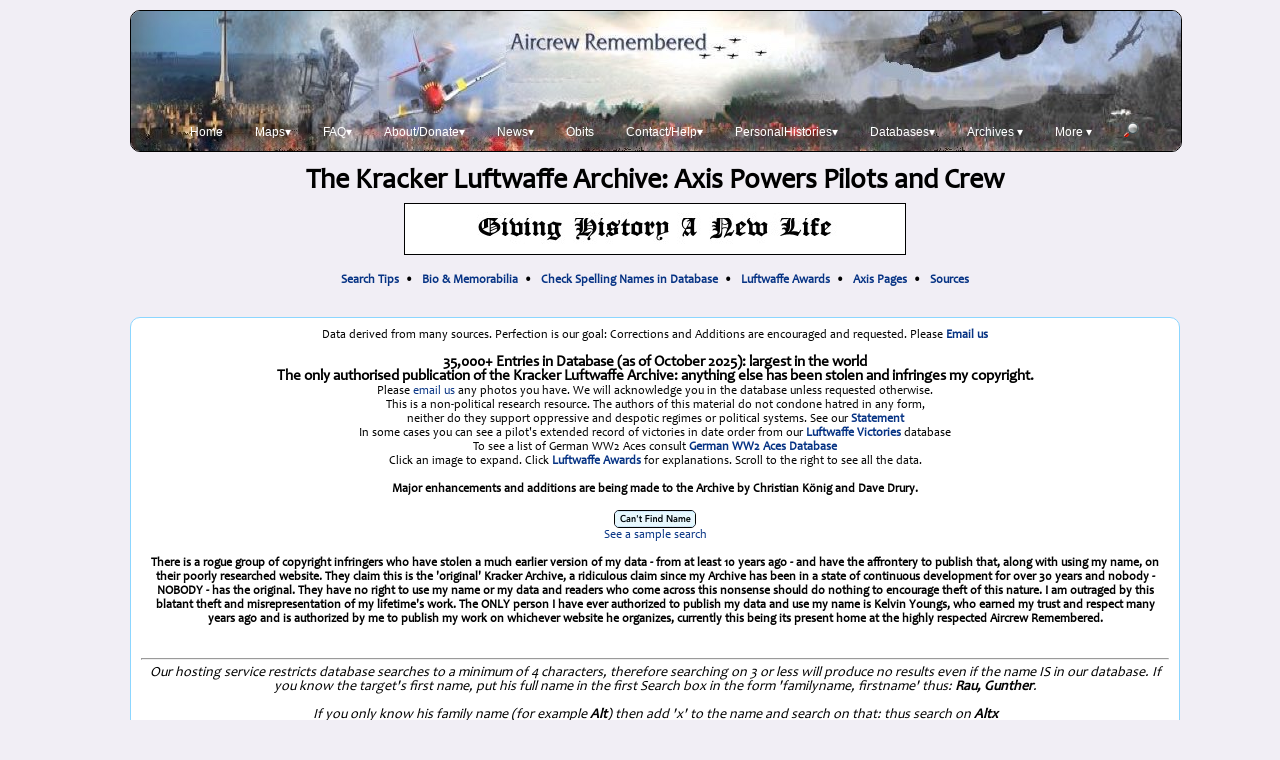

--- FILE ---
content_type: text/html; charset=UTF-8
request_url: https://aircrewremembered.com/KrackerDatabase/?s=29400&q=A*&qand=&exc1=&exc2=&search_type=&search_only=
body_size: 13210
content:


<title>Kracker Luftwaffe Archive</title>
<meta name="description" content="A list of all known Axis Powers pilots and crew 1939 - 1945" />



<!DOCTYPE html>
<html lang="en">
<META HTTP-EQUIV="Content-Type" CONTENT="text/html; charset=UTF-8">
<head profile="http://dublincore.org/documents/2008/08/04/dc-html/">
<meta charset='utf-8'/>
<link rel="schema.DC" href="https://purl.org/dc/elements/1.1/">
<meta name="DC.Title" content="Aircrew Remembered Aviation Personal Histories and Databases">
<meta name="DC.Creator" content="Kelvin Youngs">
<meta name="DC.Subject" content="Stories about aviation people from all nations and all eras">
<meta name="DC.Description" content="Research based site/ Millions of data on pilots, crew and ground crew associated with flying. Large databases. Largest collection of Luftwaffe pilot data in the world.">
<meta name="DC.Publisher" content="Aircrew Remembered">
<meta name="DC.Format" content="Image">
<meta name="DC.Format" content="Text">
<meta name="DC.Format" content="Video">
<meta name="DC.Format" content="database">
<meta name="DC.Language" content="en">
<meta name="DC.Coverage" content="Worldwide">
<meta name="DC.Coverage" content="1750 - Present Day">
<meta charset='utf-8'/>
<meta property="og:type" content="website" />
<meta property="og:site_name" content="Aircrew Remembered site"/>
<meta property="og:image" content="https://s5.postimg.org/m6r1w7liv/facebook_og_panel.jpg" />

<!-- CSS -->
<link rel="stylesheet" type="text/css" media="screen" href="/ARCSS/trebuchetx.css"/>

<link rel="stylesheet" type="text/css" media="screen" href="/ARCSS/database-default-styles.css"/>
<!-- end CSS -->

<!-- JavaScript -->
<script type="text/javascript" src="https://ajax.googleapis.com/ajax/libs/jquery/1.7.1/jquery.min.js"></script>

<!--toggling div content -->
<script type="text/javascript" src="../JavaScriptFolder/togglingdivcontent.js"></script>

<script type="text/javascript" src="../JavaScriptFolder/overlaypopup.js"> </script>

<style>  div#col2 {-webkit-column-count: 6;  			 -moz-column-count: 6;  			 -webkit-column-rule: 0px solid #FFFFFF;  			 -moz-column-rule: 0px solid #FFFFFF;  			 -webkit-column-gap: 10px;  			 -moz-column-gap: 10px;  			 }  	div.col2 {-webkit-column-count: 6;  			 -moz-column-count: 6;  			 -webkit-column-rule: 0px solid #FFFFFF;  			 -moz-column-rule: 0px solid #FFFFFF;  			 -webkit-column-gap: 10px;  			 -moz-column-gap: 10px;  			 }
</style>
<!-- end toggling div content -->

<!--  adds border to images -->
<style>
img 	{
		border:1px solid #000000;
		}



-webkit-user-select: none;
-khtml-user-select: none;
-moz-user-select: none;
-ms-user-select: none;
-o-user-select: none;
user-select: none;
</style>


<!-- adds zoom on click for images --> 
<style>
img:active {margin-left:-200px;		-webkit-transform: scale(3.5);		-moz-transform: scale(3.5);		-ms-transform: scale(3.5);		-o-transform: scale(3.5);		transform: scale(3.5);		}

<!-- centering using js -->
img.middle {			display:block;			margin-left:auto;		  	margin-right:auto;		  }.middle { display:block;			margin-left:auto;		  margin-right:auto;		  }

<!-- adds border to images -->
<style>
img 	{
		border:1px solid #000000;
		}

/* ends add border */

-webkit-user-select: none;
-khtml-user-select: none;
-moz-user-select: none;
-ms-user-select: none;
-o-user-select: none;
user-select: none;
</style>

<!--Back to Top scroll-->
<script type="text/javascript">
	$('body').prepend('<a href="#" class="back-to-top">Back to Top</a>');
	var amountScrolled = 500;

$(window).scroll(function() {
	if ( $(window).scrollTop() > amountScrolled ) {
		$('a.back-to-top').fadeIn('slow');
	} else {
		$('a.back-to-top').fadeOut('slow');
	}
});
$('a.back-to-top').click(function() {
	$('html, body').animate({
		scrollTop: 0
	}, 700);
	return false;
});
</script>
<style>
a.back-to-top {
	display: none;
	width: 60px;
	height: 60px;
	text-indent: -9999px;
	position: fixed;
	z-index: 999;
	right: 20px;
	bottom: 20px;
	background: #27AE61 url("/ARSiteImages/up-arrow.png") no-repeat center 43%;
	-webkit-border-radius: 30px;
	-moz-border-radius: 30px;
	border-radius: 30px;
}

</style>
<!--Back to Top scroll-->

<style>body {width:1500px;font-family: Arial;font-size: 10px;text-align: center;background: #ffffff;border: 0px solid #000000;}</style>

<!-- these disable image dragging. -->
<script type="text/javascript">
document.ondragstart = function () { return false; };
</script>
<!-- end disable image dragging -->


<!-- End JavaScript -->

<!-- Global Site Tag (gtag.js) - Google Analytics -->
<!-- Google tag (gtag.js) -->
<script async src="https://www.googletagmanager.com/gtag/js?id=G-RNBJWELVCK"></script>
<script>
  window.dataLayer = window.dataLayer || [];
  function gtag(){dataLayer.push(arguments);}
  gtag('js', new Date());

  gtag('config', 'G-RNBJWELVCK');
</script>
<!-- end Google Analytics -->


</head>

<body style="width:1020px;margin-left:auto; margin-right:auto;border:0px solid black;background-color:#f1eef5;"><div class="wrapper" onclick="">

<div style="margin-top:10px;width:1050px;margin-left:auto;margin-right:auto;"><img src="../ARSiteImages/newheaderimage7.jpg" alt="AR banner" style="border-radius:10px;">
</div>
<a href="#" class="back-to-top">Back to Top</a>

<div onclick="void(0)"> <!--iOS clear dropdown -->

<div style="text-align:center;margin-top:-50px;margin-left:15px;">

<!-- ACTIVATED 25 JUNE 2018 TO HANDLE THE NEW POSITIONING OF THE MENU BAR NOW IN THE HEADER PANEL. THE NEW CSS trebuchetx.css SETS THE BACKGROUND IN THE PANEL TO NEAR TRANSPARENT AND ALTERS THE COLOUR OF THE DROPDOWNS. ORIGINAL CSS trebuchet.css IS KEPT IN CASE THERE ARE REMAINING PAGES WHICH DID NOT RECEIVE THE NEW TREATMENT. TO ACCOMPANY THIS NEW CSS A NEW MENU INCLUDE IS USED mainmenux.html  PREVIOUS mainmenu.html REMAINS TO HANDLE PAGES WHERE THE NEW MENU TREATEMENT HAS NOT YET BEEN IMPLEMENTED eg HELDESK-->

<!-- FreeFind Begin No Index -->
<!-- Begin Menu -->
<div id="menu" class="notranslate" style="font-family:Arial,sans-serif;margin-top:15px;position:relative;margin-left:auto;margin-right:auto;">
    <!-- begin menu div-->

    <ul>

        <li><a href="https://www.aircrewremembered.com">Home</a></li>
        <li><a href=#url>Maps&#9662;</a>
            <ul>
                <li><a href="https://www.aircrewremembered.com/SiteMapComplete.html">Visual Site Map</a></li>
                <li><a href="https://www.aircrewremembered.com/MenuSnapshot.html">Text Site Map</a></li>
            </ul>
            <li><a href=#url>FAQ&#9662;</a>
                <ul>
                    <li><a href="https://aircrewremembered.com/how-to-use-this-site.html">How To Use Site</a></li>
                    <li><a href="https://www.aircrewremembered.com/helpdesk/">FAQ</a></li>
                </ul>
                <li><a href=#url>About/Donate&#9662;</a>
                    <ul>
                        <li><a href="https://www.aircrewremembered.com/helpdesk/">Helpdesk</a></li>
                        <li><a href="https://www.aircrewremembered.com/current-site-status.html">Current Site Health/Issues</a></li>
                        <li><a href="https://aircrewremembered.com/all-about-us.html">Our own story</a></li>
                        <li><a href="https://www.aircrewremembered.com/Donate.html">Donate</a></li>
                        <li><a href="https://aircrewremembered.com/sponsoring/contactform.html">Sponsor/Lay a Wreath</a></li>
                        <li><a href="https://aircrewremembered.com/Guestbook.html">Guestbook</a></li>
                        <li><a href="https://aircrewremembered.com/lendahand.html">Lend a hand</a></li>
                        <li><a href="https://aircrewremembered.com/comejoinourteam.html">Join our team</a></li>
                        <li><a href="https://aircrewremembered.com/doing-your-own-research.html">Doing Your Own Research</a></li>
                        <li><a href="https://aircrewremembered.com/our-charity-work.html">Our support for charities</a></li>
                        <li><a href="https://aircrewremembered.com/Privacy.html">Privacy and Cookies</a></li>
                        <li><a href="https://aircrewremembered.com/colophon.html">Colophon</a></li>
                        <li><a href="https://aircrewremembered.com/research-bibliography.html">Our Research Bibliography</a></li>
                        <li><a href="https://aircrewremembered.com/helpdesk/">FAQ</a></li>
                    </ul>
                </li>

                <li><a href=#url>News&#9662;</a>
                    <ul>

                        <li><a href="https://aircrewremembered.com/recent-archive-reports.html">Recent Archive Reports</a></li>
                        <li><a href="https://www.aircrewremembered.com/aircrew-remembered-latest-news.html">News</a></li>
                        <li><a href="https://www.aircrewremembered.com/not-many-people-know-that.html">Not Many People Know That</a></li>
                    </ul>
                </li>

                <li><a href="https://aircrewremembered.com/list-of-pages-relating-to-obituaries.html">Obits</a></li>

                <li><a href=#url>Contact/Help&#9662;</a>
                    <ul>
                        <li><a href="https://www.aircrewremembered.com/helpdesk/">Helpdesk</a></li>
                        <li><a href="https://aircrewremembered.com/contactus.html">Email</a></li>
                        <li><a href="https://aircrewremembered.com/contactus.html">Mail Address</a></li>
                        <li><a href="https://www.aircrewremembered.com/Donate.html">Donate</a></li>
                        <li><a href="https://aircrewremembered.com/doing-your-own-research.html">Doing Your Own Research</a></li>
                        <li><a href="/ResearcherLinks/?q=electronic&qand=&exc1=&exc2=&search_only=&search_type=exact">Research Sources</a></li>
                        <li><a href="/cwgc-explanation.html">Your relative's CWGC grave explained</a></li>
                        <li><a href="https://aircrewremembered.com/sponsoring/contactform.html">Sponsor/Lay a Wreath</a></li>

                        <li><a href="https://aircrewremembered.com/Guestbook.html">Guestbook</a></li>
                        <li><a href="https://aircrewremembered.com/search-tips.html">Tips for Effective Search</a></li>
                    </ul>
                </li>

                <li><a href=#url>PersonalHistories&#9662;</a>
                    <ul>
                        <!--<li><a href="http://aircrewremembered.com/lists-to-explore.html">Cross Reference Research Lists</a></li>-->
                        <li><a href "">Cross Reference Research Lists&nbsp;&nbsp;&nbsp;&nbsp;&nbsp;&#9654;</a>
                            <ul>

                                <li><a href="https://aircrewremembered.com/lists-to-explore.html">All Lists</a></li>
                                <!--	<li><a href="https://www.aircrewremembered.com/ccount212/click.php?id=46">Thousands of Personal Histories</a></li>-->

                                <li><a href="https://aircrewremembered.com/list-of-pages-relating-to-accidents.html">Accidents</a></li>
                                <li><a href="https://aircrewremembered.com/list-of-pages-relating-to-war-crimes.html">War Crimes</a></li>
                                <li><a href="https://www.aircrewremembered.com/list-of-pages-relating-to-profiles-in-courage.html">Profiles in Courage</a></li>
                            </ul>
                        </li>
                        <!--	<li><a href="https://www.aircrewremembered.com/ccount212/click.php?id=46">Thousands of Personal Histories</a></li> -->
                        <li><a href="https://aircrewremembered.com/recent-archive-reports.html">Recent Archive Reports</a></li>
                        <li><a href="https://www.aircrewremembered.com/list-of-pages-relating-to-profiles-in-courage.html">Profiles in Courage</a></li>
                        <li><a href="https://aircrewremembered.com/list-of-relevant-pages-related-to-1914-1918.html">1914 -1918 WW1 Material</a>
                        </li>
                        <li><a href "">Royal Air Force + RAFVR&nbsp;&nbsp;&nbsp;&nbsp;&nbsp;&nbsp;&nbsp;&nbsp;&nbsp;&#9654;</a>
                            <ul>
                                <li><a href="https://aircrewremembered.com/list-of-relevant-pages-related-to-1914-1918.html">1914 -1918 WW1</a></li>
                                <li><a href="https://aircrewremembered.com/list-of-pages-relating-to-1939-1945.html">1939-1945</a></li>
                                <li><a href="https://aircrewremembered.com/list-of-pages-related-to-1939.html">1939</a></li>
                                <li><a href="https://aircrewremembered.com/list-of-pages-related-to-1940.html">1940</a></li>
                                <li><a href="https://aircrewremembered.com/list-of-pages-related-to-1941.html">1941</a></li>
                                <li><a href="https://aircrewremembered.com/list-of-pages-relating-to-1942.html">1942</a></li>
                                <li><a href="https://aircrewremembered.com/list-of-pages-relating-to-1943.html">1943</a></li>
                                <li><a href="https://aircrewremembered.com/list-of-pages-relating-to-1944.html">1944</a></li>
                                <li><a href="https://aircrewremembered.com/list-of-pages-relating-to-1945.html">1945</a></li>
                            </ul>
                        </li>

                        <li><a href="https://aircrewremembered.com/list-of-pages-relating-to-waaf-wraf.html">WAAF/WRAF</a></li>
                        <li><a href="https://aircrewremembered.com/list-of-pages-relating-to-australia.html">Australia</a></li>
                        <li><a href="https://aircrewremembered.com/list-of-pages-related-to-belgium.html">Belgium</a></li>
                        <li><a href="https://aircrewremembered.com/list-of-pages-relating-to-canada.html">Canada</a></li>

                        <li><a href="https://fcafa.com" target="_blank">Site honouring Czechoslovak RAF</a></li>
                        <li><a href="https://aircrewremembered.com/lost-rob-philips-memorial-archive-homepage.html">Holland: LOST Rob Philips Memorial Archive</a></li>
                        <li><a href="https://aircrewremembered.com/list-of-pages-relating-to-new-zealand.html">New Zealand</a></li>
                        <li><a href="https://www.aircrewremembered.com/list-of-pages-related-to-norway-denmark-sweden-and-finland.html">Norway, Denmark, Sweden, Finland</a></li>
                        <li><a href="https://aircrewremembered.com/list-of-pages-relating-to-poland.html">Poland</a></li>
                        <li><a href="https://aircrewremembered.com/list-of-pages-related-to-south-africa.html">South Africa</a></li>
                        <li><a href="https://aircrewremembered.com/introduction-polish-air-force-supplementary-data.html">Archiwum Mielnika: Polish Air Force Archive</a></li>
                        <li><a href="https://aircrewremembered.com/list-of-pages-related-to-usa.html">USAAF & USAF</a></li>
                        <li><a href="https://aircrewremembered.com/usaflygirls.html">USA WASP Flygirls</a></li>
                        <li><a href="https://aircrewremembered.com/gallery/index.php?/category/6">USA - Co de Swart Gallery: Baker Crew 95th BG</a></li>
                        <li><a href="https://aircrewremembered.com/gallery/index.php?/category/5">USA - Co de Swart Gallery: Geyer Crew 98th BG</a></li>
                        <li><a href="https://aircrewremembered.com/list-of-pages-relating-to-axis-powers.html">Axis Powers</a></li>
                        <li><a href="https://aircrewremembered.com/list-of-pages-related-to-russia-and-soviet-union.html">Russia/Soviet Union</a></li>
                        <li><a href="https://aircrewremembered.com/Nighthawks/nighthawksstory.html">RCAF 409 The Nighthawks</a></li>
                        <li><a href="https://aircrewremembered.com/Hore-Kennard/">Hore-Kennard RCAF</a></li>
                        <li><a href="https://aircrewremembered.com/bartkowiak-story-page1.html">Zenon Bartkowiak PAF</a></li>
                        <li><a href="https://aircrewremembered.com/CharlesDillsArchive/">Charles Dills USAAC</a></li>
                        <li><a href="https://aircrewremembered.com/GeraldSchwartzArchive/">Gerald Schwartz USAAC</a></li>
                        <li><a href="https://aircrewremembered.com/RalphMalanMemoirs/Initial-Training.html">Ralph Malan Memoirs</a></li>
                        <li><a href="https://aircrewremembered.com/soviet-night-witches-pilots.html">Soviet Women 'Night Witches'</a></li>
                        <li><a href="https://aircrewremembered.com/good-luck-z-zebra-introduction-and-contents.html
 ">Full Story of Lancaster Z-Zebra</a></li>
                        <li><a href="https://aircrewremembered.com/first-air-raid-fatality-in-britain.html">First Air Raid Victim</a>
                        </li>
                        <li><a href="https://aircrewremembered.com/list-of-relevant-pages-related-to-1914-1918.html">1914 -1918 WW1 Material</a>
                        </li>
                    </ul>
                </li>

                <li class="left"><a href=#url>Databases&#9662;</a>
                    <ul>
                        <li><a href="https://aircrewremembered.com/databasesmaster.html">Databases Master List</a></li>
                        <li><a href="https://www.aircrewremembered.com/ConsolidatedNames/">Consolidated Names: includes 500K+ names from all our databases</a></li>

                        <li><a href="https://aircrewremembered.com/lists-to-explore.html">Cross Reference Research Lists</a></li>
                        <li><a href="/ResearcherLinks/?q=electronic&qand=&exc1=&exc2=&search_only=&search_type=exact">Research Sources</a></li>

                        <hr>
                        <li><strong><a href=#url>MULTI-NATIONAL DATABASES</a></strong></li>
                        <li><a href="https://aircrewremembered.com/AcesAviatorsWW1InternationalDatabase/?q=Camel&qand=DFC&exc1=&exc2=&search_only=&search_type=exact">Aces and Aviators International WW1 - 3000+</a></li>
                        <li><a href="https://www.aircrewremembered.com/VitzArchive/">Vitz Archive: War Crimes Victims of Axis</a></li>
                        <li><a href="https://www.aircrewremembered.com/USAAFAlliesNonCombatLosses/">NEW! USAAF & Allies Non Combat Incidents and Losses</a></li>
                        <hr>
                        <li><strong><a href=#url>ALLIED DATABASES</a></strong></li>
                        <li><a href="https://www.aircrewremembered.com/AlliedLossesIncidents/"><span style="font-weight:700;">Allied Losses and Incidents: all Commands</span></a></li>
                        <!--<li>&nbsp;</li> -->
                        <li><a href="https://aircrewremembered.com/AircrewDeaths39-47/">Aircrew Deaths & Resting Places Worldwide 1939 - 47 120,000+</a></li>
                        <li><a href="https://aircrewremembered.com/AlameinAlliedAirForcesMemorialDatabase/">Alamein Allied Air Forces Memorial 3000+</a></li>

                        <li><a href="/AlliedNonBritishAirForceGravesEurope.CWGC/">Allied Non-British Graves in Europe managed by CWGC</a>
                        </li>
                        <li><a href="https://aircrewremembered.com/BattleOfBritainDatabase/">Battle of Britain: Enhanced and Extended</a></li>
                        <li><a href="https://aircrewremembered.com/GliderCasualtiesDatabase/?q=adams">Glider Pilot Regiment Casualties</a></li>
                        <li><a href="https://www.aircrewremembered.com/ccount212/click.php?id=48">Korean War UN Forces Database</a></li>
                        <li><a href="https://aircrewremembered.com/LOSTRobPhilipsMemorialArchiveAllCasualtiesDatabase/?q=ML-KNIL-RNEIAF-&o=Datum&d=asc">LOST Rob Philips Memorial Archive Dutch/2TAF Losses</a></li>
                        <li><a href="https://aircrewremembered.com/MaltaMemorialDatabase/?q=adams">Malta Memorial Database</a></li>
                        <li><a href="https://www.aircrewremembered.com/AlliedLossesNordic/?q=berg&qand=&exc1=&exc2=&search_only=&search_type=exact">Nordic Allied Database</a></li>
                        <li><a href="https://aircrewremembered.com/OttawaAlliedAirForcesMemorialDatabase/?q=brown">Ottawa Allied Air Forces Memorial Database</a></li>
                        <li><a href="https://www.aircrewremembered.com/ParadieArchiveDatabase/">Paradie RCAF Archive</a></li>
                        <li><a href="https://www.aircrewremembered.com/ArchiwumPSP1939-1947/?q=belgia">Archiwum: Polish Air Force Archive</a></li>
                        <li><a href="https://aircrewremembered.com/PolishHonourRollDatabaseSearch/?q=adamek">Polish Honour Roll</a></li>
                        <li><a href="https://aircrewremembered.com/RAAFEuropeanDatabase/">RAAF Honour Roll</a></li>
                        <!--<li><a href="https://www.aircrewremembered.com/ccount212/click.php?id=7">RAF Bomber Command: moved to Allied Losses & Incidents</a></li>
					<li><a href="https://www.aircrewremembered.com/ccount212/click.php?id=7">RAF Fighter Command: moved to Allied Losses & Incidents</a></li>-->

                        <li><a href="https://aircrewremembered.com/RCAFNotesDatabase/?q=brown">RCAF Notes - 9000+</a></li>
                        <li><a href="https://aircrewremembered.com/RoyalNavyFleetAirArmDatabase/?q=skua">Royal Navy Fleet Air Arm</a></li>
                        <li><a href="https://aircrewremembered.com/RunnymedeDatabase/?q=allen+AND+Sergeant+AND+Lancaster">Runnymede Memorial Database</a></li>
                        <li><a href="https://aircrewremembered.com/SovietAcesDatabase/?q=55IAP">Soviet Aces Database 1941 - 1945</a></li>
                        <li><a href="https://aircrewremembered.com/USAcesAndAviatorsWW2Database/?q=Marine+and+Medal+of+Honor">US Aces and Aviators WW2</a></li>
                        <li><a href="https://aircrewremembered.com/USAirVictoriesWW1Database/?q=rickenbacker">US Air Service Victories WW1</a></li>
                        <li><a href="https://aircrewremembered.com/USAAFAlliesNonCombatLosses">USAAF Allies NonCombat Losses</a></li>

                        <li><a href="https://aircrewremembered.com/USAAFCombatOperations/">USAAF Operations WWll</a></li>
                        <li><a href="https://www.aircrewremembered.com/USMCSquadrons/?q=vmf-112">US Marine Corps Squadrons WWll</a></li>
                        <li><a href="https://www.aircrewremembered.com/VitzArchive/">Vitz Memorial Archive: War Crimes Victims of Axis</a></li>

                        <!--<li class="left"><a href"">&#9664;&nbsp;&nbsp;&nbsp;&nbsp;&nbsp;&nbsp;&nbsp;&nbsp;&nbsp;&nbsp;&nbsp;&nbsp;Allied Graves and Memorials in Europe Managed by CWGC</a>
				<ul>
					<li><a href="http://aircrewremembered.com/AustraliaRAAFGraves.CWGC/?q=smith">Australia RAAF Graves in Europe</a></li>
					<li><a href="http://aircrewremembered.com/CanadaRCAFGraves.CWGC/?q=clark">Canada RCAF Graves in Europe</a></li>
					<li><a href="http://aircrewremembered.com/IndiaRIAFGraves.CWGC/?q=calcutta">India RIAF Graves in UK</a></li>
					<li><a href="http://aircrewremembered.com/NetherlandsGraves.CWGC/?q=RNLAF">Netherlands Graves in Europe</a></li>
					<li><a href="http://aircrewremembered.com/NewZealandRNZAFGraves.CWGC/?q=smith">New Zealand RNZAF Graves in Europe</a></li>
					<li><a href="http://aircrewremembered.com/PolishAirForcePAFGraves.CWGC/?q=epping">Poland PAF Graves in Europe</a></li>
					<li><a href="http://aircrewremembered.com/SouthAfricaSAAFGraves.CWGC/?q=pretoria">South Africa SAAF Graves in Europe</a></li>
					</li>
					<li><a href="http://aircrewremembered.com/AircrewDeaths39-47/?q=1942-09-11">Aircrew Deaths & Resting Places Worldwide 1939 - 47 120,000+</a></li>
					<li><a href="http://aircrewremembered.com/MaltaMemorialDatabase/?q=adams">Malta Memorial Database</a></li>
					<li><a href="http://aircrewremembered.com/RunnymedeDatabase/?q=allen+AND+Sergeant+AND+Lancaster">Runnymede Memorial Database</a></li>
				</ul>-->

                        <hr>

                        <li><strong><a href=#url>AXIS DATABASES</a></strong></li>
                        <li><a href="https://www.aircrewremembered.com/KrackerDatabase/">Kracker Luftwaffe Archive</a></li>
                        <li><a href="https://aircrewremembered.com/DeutschesKreuzGoldDatabase/?q=gobel">Deutsches Kreuz in Gold</a></li>
                        <li><a href="https://aircrewremembered.com/german-war-graves-in-uk.html">German Graves in UK</a></li>
                        <li><a href="https://aircrewremembered.com/GermanWW2Aces/?q=jg400">German WW2 Aces</a></li>
                        <li><a href="https://aircrewremembered.com/LuftwaffeGraves.CWGC/?q=bayeux&o=Dateofdeath&d=asc">Luftwaffe Graves Managed by CWGC</a></li>
                        <li><a href="https://aircrewremembered.com/LuftwaffeVictoriesByNameDatabase/?q=Baagoe+AND+1940+AND+Spitfire">Luftwaffe Victories by Name/Date</a></li>
                    </ul>
                </li>

                <li class="left"><a href=#url>Archives &#9662;</a>
                    <ul>
                        <li><a href="https://www.aircrewremembered.com/ArchiwumPSP1939-1947/?q=belgia">Archiwum: Polish Air Force Archive: Data on 17,000</a></li>
                        <li><a href="https://www.aircrewremembered.com/KrackerDatabase/">Kracker Luftwaffe Archive</a></li>
                        <li><a href="https://aircrewremembered.com/lost-rob-philips-memorial-archive-homepage.html">LOST Rob Philips Memorial Archive: Holland</a></li>
                        <li><a href="https://www.aircrewremembered.com/ParadieArchiveDatabase/">Paradie Canadian Archive</a></li>
                        <li><a href="https://www.aircrewremembered.com/mcguiness-raaf-archive-history-of-australian-military-aviation.html">Paul McGuiness RAAF Archive WW1 & WW2</a></li>
                        <li><a href="https://www.aircrewremembered.com/list-of-pages-relating-to-profiles-in-courage.html">Profiles in Courage</a></li>

                        <li><a href="https://www.aircrewremembered.com/VitzArchive/">Vitz Memorial Archive: War Crimes Victims of Axis</a></li>

                        <li><a href="/USAAFCombatOperations/index.html">USAAF Combat Operations 1941-45 Worldwide</a></li>
                        <li><a href="https://aircrewremembered.com/Nighthawks/nighthawksstory.html">409 RCAF: The Nighthawks</a></li>
                        <li><a href="https://aircrewremembered.com/Hore-Kennard/">Detailed Personal Archive RCAF Officer</a></li>

                        <li><a href="https://aircrewremembered.com/CharlesDillsArchive/">Charles Dills Archive</a></li>
                        <li><a href="https://aircrewremembered.com/GeraldSchwartzArchive/">Gerald Schwartz Archive</a></li>
                        <li><a href="https://aircrewremembered.com/RalphMalanMemoirs/Initial-Training.html">Ralph Malan Memoirs</a></li>
                        <li><a href="https://aircrewremembered.com/coastal-command-patrol-areas.html">RAF Coastal Command Patrol Areas</a></li>
                        <li><a href="https://aircrewremembered.com/German-Anti-Aircraft/">US Intelligence Analysis German Anti Aircraft</a></li>
                        <li><a href="https://aircrewremembered.com/gardening-codenames.html">Allied Mine Laying Map (Gardening)</a></li>
                        <li><a href="https://aircrewremembered.com/airborne-forces.html">Airborne Forces - a short history</a></li>

                    </ul>
                </li>

                <li class="left"><a href=#url>More &#9662;</a>
                    <ul>
                        <li><a href="https://www.aircrewremembered.com/gallery/">de Swart Gallery: Baker Crew, Geyer Crew</a></li>
                        <li><a href="https://aircrewremembered.com/SiteMapComplete.html">Guide to Complete Site</a></li>
                        <li><a href="https://www.aircrewremembered.com/helpdesk/">Helpdesk</a></li>
                        <li><a href="https://aircrewremembered.com/Donate.html">Donate</a></li>
                        <li><a href="https://aircrewremembered.com/sponsoring/contactform.html">Lay a Wreath</a></li>
                        <li><a href="/cwgc-explanation.html">Your relative's CWGC grave explained</a></li>
                        <li><a href="/commonwealth-war-graves-in-usa.html">CWGC War Graves in USA</a></li>
                        <li><a href="https://aircrewremembered.com/doing-your-own-research.html">Doing Your Own Research</a></li>
                        <li><a href="/ResearcherLinks/?q=electronic&qand=&exc1=&exc2=&search_only=&search_type=exact">Research Sources</a></li>
                        <li><a href="https://www.aircrewremembered.com/us-warsaw-uprising.html">US Assistance to Warsaw Uprising</a></li>
                        <li><a href="https://aircrewremembered.com/our-charity-work.html">Our support for charities</a></li>
                        <li><a href="https://aircrewremembered.com/axis-awards.html">Axis Awards Descriptions</a>
                            <li>
                                <a href="https://aircrewremembered.com/stolperstein-the-story.html">Stolperstein: Permanent Remembrance</a></li>
                            <li><a href="https://aircrewremembered.com/who-fought-for-britain-1939-1945.html">Who fought for Britain 1939 - 1945</a></li>
                            <li><a href="https://aircrewremembered.com/aerotoxic-syndrome.html">Aerotoxic Syndrome</a></li>
                            <li><a href="https://aircrewremembered.com/bermuda-triangle.html">Bermuda Triangle Mystery</a></li>
                            <li><a href="https://aircrewremembered.com/lists-to-explore.html">Cross Reference Research Lists</a></li>
                            <li><a href="https://www.aircrewremembered.com/not-many-people-know-that.html">Not Many People Know That</a></li>
                            <li><a href="https://aircrewremembered.com/image-acknowledgements.html">Image Acknowledgements</a></li>
                            <li><a href="https://aircrewremembered.com/site-abbreviations.html">Abbreviations Used by Forces</a></li>
                            <li><a href="https://aircrewremembered.com/list-of-pages-relating-to-aviation-and-military-poetry.html">Poetry of Direct Personal Experience</a></li>
                            <li><a href="https://aircrewremembered.com/staggering-cost-wwll.html">Staggering Cost in Lives of WWll</a></li>
                            <li><a href="https://www.aircrewremembered.com/EveryAlliedBombWW2.html">Animated Map All Allied Bombing WW2</a></li>
                            <li><a href="/USAAFCombatOperations/index.html">USAAF Combat Operations 1941-45 Worldwide</a></li>
                            <li><a href="https://rumble.com/vrszlh-polish-airmen-fighting-for-freedom.html">Polish Airmen Fighting (Video)</a></li>
                            <li><a href="https://aircrewremembered.com/links.html">Important Links</a></li>

                            <li><a href="https://aircrewremembered.com/canadianrenamingproject.html">Canada Memorial Project</a></li>
                            <li><a href="https://aircrewremembered.com/banica-polish-memorial.html">Remembering Banica</a></li>
                            <li><a href="https://aircrewremembered.com/bookreviews/">Book Reviews</a></li>
                            <li><a href="https://aircrewremembered.com/bfts-terrell-dallas-texas.html">1 BFTS Texas</a></li>

                            <li><a href="https://aircrewremembered.com/veterans.html">Veterans Appeals</a></li>
                            <li><a href="https://aircrewremembered.com/korean-air-war-introduction.html">Korean Conflict</a></li>
                            <li><a href="https://aircrewremembered.com/list-of-pages-related-to-vietnam.html">Vietnam Conflict</a></li>
                            <li><a href="https://aircrewremembered.com/OtherAirWars.html">Other Conflicts</a></li>
                            <li><a href="https://aircrewremembered.com/CommercialGeneralAviation.html">Commercial Aviation</a></li>
                            <li><a href="https://aircrewremembered.com/BushFlying.html">Bush Flying</a></li>
                            <li><a href="https://aircrewremembered.com/nose-art.html">Nose Art</a></li>
                            <li><a href="https://aircrewremembered.com/military-humour-from-around-the-world.html">Military Humour</a></li>
                            <li><a href="https://aircrewremembered.com/airborne-forces.html">Airborne Forces - a short history</a></li>

                    </ul>
                    <li>
                        <a href="https://aircrewremembered.com/site-search-page.html"><img src="https://aircrewremembered.com/ARSiteImages/search-icon-menu.png" style="border-style:none;margin-top:5px;"></a>
                    </li>

    </ul>
</div>
<!-- end menu div -->
<!-- FreeFind End No Index --></div>

<div style="font-family:Avenir, Candara,Arial,sans-serif;font-size:12px;margin-top:-20px;margin-bottom:-10px;">

<div style="width:1150px;border-radius:10px;border:0px solid #aeb4ba; margin-top:10px;overflow:auto;margin-left:-50px;"><div style="margin-top:10px;text-align:center;">
<style>

/* this styles the table layouts for all the database content */
/* outside box */

table {
min-width:100%;
margin: 10px 0;
background: #ffffff;
/*border-collapse: collapse;*/

border: 2px solid #000000;
margin-left:0px;
}
caption {
font-weight: 700;
text-align: left;
font-size: 9px;
}

/* header box */
th {
background: #bdc0db;
text-align: center;
font-size: 11px;

padding: 2px 5px;
border: 1px solid #000000;

}


th a {
text-decoration: none;
font-size: 11px;

}

/*hover color for sort headings*/
th a:hover {
text-decoration: underline;
color:green;
}

/* internal cells */
td {
border: 1px solid #ddd;
font-size: 11px;
padding: 2px 5px;
text-align: left;

}



}
#outer {
width: 770px;
margin: 20px auto;
text-align: left;
}
#head {
background: #262656;
padding: 8px;
border: 3px solid #003;
margin: 5px 0;
text-align: center;
}
#head a {
color: #ffffff;
text-decoration: none;
font-family: Georgia;
font-size: 12px;
}
#head a:hover {
text-decoration: underline;
color: #ccf;
}
#inner {
padding: 10px;
border: 1px solid #cce;
background: #f9f9f9;
}
ul li {
margin: 2px;
}
form p {
border: 0px solid #ddd;
padding: 4px;

}
/*background: #a2bbdc;*/

fieldset {
border: 1px solid #ddd;
background: #ffffff;
margin: 10px 0;
}
legend {
font-weight: 700;
background: #ddd;
border: 1px solid #aaa;
padding: 2px 10px;
}
.response {
border: 0px solid #a00;
padding: 4px 10px;

font-size: 12px;
margin: 10px 2px;
}
#searchresults strong {
background: #ffa;
}
/*background: #a2bbdc;*/
.donate {
text-align: center;
background: #fff;
border: 1px solid #ddd;
padding:4px;
font-size: 1.5em;
}
#update {
background: #ffd;
padding: 1px 5px;
border: 1px solid #933;
}
#jd_search p {
font-size: .9em;
}
.jds-even {
background: #f6f6f6;
}
.single-item {
border: 1px solid #ddd;
background: #f6f6f6;
padding: 10px;
-moz-border-radius: 5px;
-webkit-border-radius: 5px;
border-radius: 5px;
margin: 10px 0;
}
.single-item p {
margin: 0 0 10px;
}
.item1 {
font-size: 1.3em;
font-weight: 700;
margin: 0;
}
.item2 {
font-style: italic;
}
</style>
<br><br>

<span style="font-family:Candara,Arial,sans-serif;font-size:28px;font-weight:700;">The Kracker Luftwaffe Archive: Axis Powers Pilots and Crew</span><br><br>
<img src="/ARSiteImages/german-font-kracker3.jpg" alt=""><br>

<br><br>

<div style="margin-left:auto;margin-right:auto;margin-top:-10px;font-weight:700;font-size:12px;">

<a href="/search-tips.html" target="_blank" class="tip">Search Tips</a>&nbsp;&nbsp;&bull;&nbsp;&nbsp;


<a href="kracker-bio.html" target="_blank" class="tip">Bio & Memorabilia</a>&nbsp;&nbsp;&bull;&nbsp;&nbsp;




<a href="https://aircrewremembered.com/KrackerDatabase/kracker-alpha-list-A-L.html" target="_blank" class="tip">Check Spelling Names in Database</a>&nbsp;&nbsp;&bull;&nbsp;&nbsp;

<a href="../axis-awards.html" target="_blank" class="tip">Luftwaffe Awards</a>&nbsp;&nbsp;&bull;&nbsp;&nbsp;

<a href="/list-of-pages-relating-to-axis-powers.html" target="_blank">Axis Pages</a>&nbsp;&nbsp;&bull;&nbsp;&nbsp;

<a href="kracker-archive-sources.html" target="_blank" class="tip">Sources</a>

</div>

<div style="width:1050px;border:1px solid #8cd6ff;border-radius:10px;margin-top:30px;margin-left:50px;padding:10px;text-align:center;background-color:#FFFFFF;font-family:Avenir,Candara, Arial,sans-serif;">
<span style="font-family:Avenir,Candara,Arial,sans-serif;font-size:12px;font-weight:500;">
Data derived from many sources. Perfection is our goal: Corrections and Additions are encouraged and requested. Please <strong><a href="/cdn-cgi/l/email-protection#472c3526242c22352635242f2e312207262e352435223035222a222a25223522236924282a781432252d2224337a0c3526242c22356275770635242f2e3122627577242835352224332e282934682623232e332e282934">Email us</a></span></strong><br><br>
<span style="font-family:Avenir,Candara,Arial,sans-serif;font-size:15px;font-weight:700;">35,000+  Entries in Database (as of October 2025): largest in the world<br>
The only authorised publication of the Kracker Luftwaffe Archive: anything else has been stolen and infringes my copyright.</span><br>
<span style="font-family:Avenir,Candara,Arial,sans-serif;font-size:12px;font-weight:500;">Please <a href="/cdn-cgi/l/email-protection#d7bca5b6b4bcb2a5b6a5b4bfbea1b297b6bea5b4a5b2a0a5b2bab2bab5b2a5b2b3f9b4b8bae884a2b5bdb2b4a3ea9ca5b6b4bcb2a5f2e5e796a5b4bfbea1b2f2e5e7b4b8a5a5b2b4a3beb8b9a4f8b6b3b3bea3beb8b9a4">email us</a> any photos you have. We will acknowledge you in the database unless requested otherwise.<br>
This is a non-political research resource. The authors of this material do not condone hatred in any form, <br>neither do they support oppressive and despotic regimes or political systems. See our <strong><a href="https://aircrewremembered.com/helpdesk/knowledgebase.php?article=9&suggest=1">Statement</a></strong></span><br>
<a name="top"></a>






In some cases you can see a pilot's extended record of victories in date order from our <span style="font-size:12px;font-weight:700;"><a href="../LuftwaffeVictoriesByNameDatabase/?q=Baagoe+AND+1940+AND+Spitfire">Luftwaffe Victories</a></span> database</br>
To see a list of German WW2 Aces consult <span style="font-size:12px;font-weight:700;"><a href="../GermanWW2Aces/?q=JG1">German WW2 Aces Database</a></span><br>
Click an image to expand. Click <strong><a href="../axis-awards.html" target="_blank" class="tip">Luftwaffe Awards</a></strong> for explanations. Scroll to the right to see all the data.</br><br>

<strong>Major enhancements and additions are being made to the Archive by Christian König and Dave Drury.</strong><br><br>
<div style="margins-auto;border-radius:5px;margin-top:0px;"><a href="/search-tips.html" class="tip2">
<img src="/ARSiteImages/cant-find-it.jpg" alt="" style="border-radius:5px;" class="tip"><span>(1) Check spelling in 'Names in Database' link<br>(2) Add x to 3-character names e.e Ottx<br>(3) Check Serial has no spaces eg NB456<br>(4) Check date format is YYYY-MM-DD include hyphens<br>(5) Check you have seen all pages, see bottom of table<br>(6) Squadrons use form '72Sqn' must include 'Sqn'<br>(7) Read Search Tips: Database section<br>(8) Scroll to right to see last column<br>(9) Try using a portion of searchword (Contains option) (10) If no luck, contact us via Helpdesk</a></span></div><a href="http://www.aircrewremembered.com/KrackerDatabase/?q=becker&qand=night+fighter&exc1=&exc2=">See a sample search</a><br><br><strong>There is a rogue group of copyright infringers who have stolen a much earlier version of my data - from at least 10 years ago - and have the affrontery to publish that, along with using my name, on their poorly researched website. They claim this is the 'original' Kracker Archive, a ridiculous claim since my Archive has been in a state of continuous development for over 30 years and nobody - NOBODY - has the original. They have no right to use my name or my data and readers who come across this nonsense should do nothing to encourage theft of this nature. I am outraged by this blatant theft and misrepresentation of my lifetime's work. The ONLY person I have ever authorized to publish my data and use my name is Kelvin Youngs, who earned my trust and respect many years ago and is authorized by me to publish my work on whichever website he organizes, currently this being its present home at the highly respected Aircrew Remembered.</strong></font></p> <hr>
<span style="font-weight:500;font-size:14px;font-style:italic;">Our hosting service restricts database searches to a minimum of 4 characters, therefore searching on 3 or less will produce no results even if the name IS in our database. If you know the target's first name, put his full name in the first Search box in the form 'familyname, firstname' thus: <strong>Rau, Gunther</strong>.<br><br>

If you only know his family name (for example <strong>Alt</strong>) then add 'x' to the name and search on that: thus search on <strong>Altx</strong><br><br>
If you need help, <strong><a href="/cdn-cgi/l/email-protection#98ebfdeaeefdeab5f4f1f5f1ecd8f9f1eafbeafdefeafdf5fdf5fafdeafdfcb6fbf7f5">EMAIL</a></strong> us with name and database to search and we will perform the search manually for you.<br
</div>


</div>

<!-- this fixes iPad layout issue -->
<style>
td {min-width:100px;}
</style>


  <div style="width:1050px;margin-top:-20px;margin-left:50px;">
          <span style="font-family:Avenir,Candara,Arial,sans-serif;font-size:12px;"><br>
         
                    
<style>
* {
  box-sizing: border-box;
}
.column1 {
  float: left;
  width: 22%;
  padding: 5px;
}
.column2 {
  float: left;
  width: 28%;
  padding: 5px;
}
.column3 {
  float: left;
  width: 50%;
  padding: 5px;
}
.row:after {
  content: "";
  display: table;
  clear: both;
}
@media screen and (max-width: 600px) {
  .column {
    width: 100%;
  }
}
</style>
<div style="padding: 10px" align="center">
	<form action="https://www.aircrewremembered.com/KrackerDatabase" method="get" id="jdsearchform">
		<div align="center">
			<p><b>Enter Your search conditions and click Search This<br>
			Searching for a 3-character name requires special treatment</b></p>
		</div>
		<div class="row">
	      <div class="column1" align="left">
			<label for="jdsearchbox"></label>
			<input type="search" name="q" id="jdsearchbox" size="25" maxlength="25" class="text" value="A*" placeholder="Minimum 4 Chars"/>
		  </div>
	      <div class="column2" align="left">
			<label for="jdandsearchbox"><b>AND</b>(Optional)</label>
			<input type="search" name="qand" id="jdandsearchbox" size="20" maxlength="20" class="text" value="" placeholder="Minimum 4 Chars"/>
		  </div>
	      <div class="column3" align="left">
			<select name="exc1" id="excludecolumn1" style="width: 135px;max-width: 135px" onchange="check(this.value)">
				<option value="" selected>Exclude Column</option>
								<option value='Pilot'>Pilot</option>
								<option value='ServiceRank'>Rank</option>
								<option value='Born'>Born</option>
								<option value='Place'>Place</option>
								<option value='Score'>Score</option>
								<option value='Units'>Units</option>
								<option value='Aircraft'>Aircraft</option>
								<option value='Awards'>Awards</option>
								<option value='Notes'>*************Notes*************</option>
								<option value='Photos'>Photo</option>
								<option value='Links'>Links</option>
								<option value='AuthorComments'>AuthorComments</option>
							</select>
			<select name="exc2" id="excludecolumn2" style="margin-left: 5px;width: 135px;max-width: 135px" onchange="check2(this.value)">
				<option value="" selected>Exclude Column</option>
								<option value='Pilot'>Pilot</option>
								<option value='ServiceRank'>Rank</option>
								<option value='Born'>Born</option>
								<option value='Place'>Place</option>
								<option value='Score'>Score</option>
								<option value='Units'>Units</option>
								<option value='Aircraft'>Aircraft</option>
								<option value='Awards'>Awards</option>
								<option value='Notes'>*************Notes*************</option>
								<option value='Photos'>Photo</option>
								<option value='Links'>Links</option>
								<option value='AuthorComments'>AuthorComments</option>
							</select>
			<p id="stype_tooltip" style="position: absolute;display: none;margin-top: -45px;margin-left: 300px"><b>Restrict to Column</b></p>
			<select name="search_only" id="search_only" style="margin-left: 5px;width: 200px;max-width: 135px" onchange="check3()">
				<option value="" selected>Restrict to Column</option>
								<option value='Pilot'>Pilot</option>
								<option value='ServiceRank'>Rank</option>
								<option value='Born'>Born</option>
								<option value='Place'>Place</option>
								<option value='Score'>Score</option>
								<option value='Units'>Units</option>
								<option value='Aircraft'>Aircraft</option>
								<option value='Awards'>Awards</option>
								<option value='Notes'>*************Notes*************</option>
								<option value='Photos'>Photo</option>
								<option value='Links'>Links</option>
								<option value='AuthorComments'>AuthorComments</option>
							</select>
		  </div>
		</div>
		<div class="row">
	      <div class="column2" align="left">
			<input type="radio" id="exact" name="search_type" value="exact" checked>
			<label for="exact"><i>Exact Match</i></label>
						<input type="radio" id="fuzzy" name="search_type" value="fuzzy">
						<label for="fuzzy"><i>Contains Word</i></label>
		  </div>
		  <div class="column3" style="margin-top: 2%;margin-left: 15%" align="left">
			<input type="submit" value="Search This" class="button" style="padding: 1% 10%;" />
		  </div>
		  <div class="column1"></div>
		</div>
	</form>
</div>
<script data-cfasync="false" src="/cdn-cgi/scripts/5c5dd728/cloudflare-static/email-decode.min.js"></script><script type="text/javascript">    
    $('#jdsearchbox').on('input', function(e) {
        if('' == this.value) {
            $('#jdsearchbox').val('');
            $('#jdandsearchbox').val('');
            $("#excludecolumn1").prop("selectedIndex", 0);
            $("#excludecolumn2").prop("selectedIndex", 0);
            $("#search_only").prop("selectedIndex", 0);
            $("#exact").prop("checked", true);
	        $("#stype_tooltip").hide();
        }
    });
    
    function check(v) {
    	jQuery('#excludecolumn2').children('option').show();
    	jQuery('#excludecolumn2').children('option[value="'+v+'"]').hide();
        $("#search_only").prop("selectedIndex", 0);
    }
    function check2(v) {
    	jQuery('#excludecolumn1').children('option').show();
    	jQuery('#excludecolumn1').children('option[value="'+v+'"]').hide();
        $("#search_only").prop("selectedIndex", 0);
    }
    function check3() {
    	$("#excludecolumn1").prop("selectedIndex", 0);
        $("#excludecolumn2").prop("selectedIndex", 0);
        $("#stype_tooltip").show();
    }
</script><h3>These are the results of your search:</h3>
<div class='response'><p>You searched for: &ldquo;<strong>A*</strong>&rdquo;</p></div><table id='searchresults' summary='Search results for A* (Total of 26182 results.)'>
<thead><tr><th><span title='Result Number'>#</span></th><th><a href='https://www.aircrewremembered.com/KrackerDatabase/?q=&amp&qand=&exc1=&exc2=&search_type=&search_only=;o=Pilot&amp;d=asc'>Pilot (&uarr;)</a></th><th>Rank</th><th>Born</th><th>Place</th><th><a href='https://www.aircrewremembered.com/KrackerDatabase/?q=&amp&qand=&exc1=&exc2=&search_type=&search_only=;o=Score&amp;d=asc'>Score (&uarr;)</a></th><th>Units</th><th>Aircraft</th><th>Awards</th><th>*************Notes*************</th><th>Photo</th><th>Links</th><th>AuthorComments</th></tr></thead></table>

<p class='jdresults'>Results 29401 to 26182 of 26182.</p>
<p class='jds_pages'><a href='https://www.aircrewremembered.com/KrackerDatabase/?s=29300&amp;q=A*&qand=&exc1=&exc2=&search_type=&search_only='>&laquo; Previous</a> | <a href='https://www.aircrewremembered.com/KrackerDatabase/?q=A*&qand=&exc1=&exc2=&search_type=&search_only='>First</a> | <span class='current'>Current</span><a href='https://www.aircrewremembered.com/KrackerDatabase/?s=26100&amp;q=A*&qand=&exc1=&exc2=&search_type=&search_only='>Last</a> | <a href='https://www.aircrewremembered.com/KrackerDatabase/?s=29500&amp;q=A*&qand=&exc1=&exc2=&search_type=&search_only='>Next &raquo;</a>
</p></div>        </div>

<div>
	<div style="margin-left:-300px;"><p id="back-top"></p>	
</div>	
<!-- Begin Footer -->
<div style="margin-left:150px">

<div>
<div style="margin-left:-100px"><span style="font-weight:700;font-size:12px;"><img src="/ARSiteImages/coffee-cup-small2.png" alt="" style="border:none;">&nbsp;&nbsp;<a href="/buy-us-a-coffee.html">If you value this content, you could express your appreciation with a coffee for the Kracker Archive research team. It's always encouraging.</a>&nbsp;&nbsp;<img src="/ARSiteImages/coffee-cup-small2.png" alt="" style="border:none;"></span></div>
 <br><br><div style="margin-left:-20px;">	<div style="text-align:center;width:780px;margin-top:20px;border:1px solid #d9dbdb;border-radius:5px;height:30px;padding-top:5px;background:#;">	
 
 <!-- AddToAny BEGIN -->
<div class="a2a_kit a2a_default_style" style="width:margin-left:0px;">

<a class="a2a_button_facebook"></a>
<a class="a2a_button_twitter"></a>
<a class="a2a_button_email"></a>
<a class="a2a_button_whatsapp"></a>
<a class="a2a_button_linkedin"></a>
<a class="a2a_button_telegram"></a>
<a class="a2a_button_reddit"></a>
<a class="a2a_button_snapchat"></a>
<a class="a2a_button_wechat"></a>
<a class="a2a_button_pinterest"></a>
<a class="a2a_button_tumblr"></a>
<a class="a2a_button_blogger"></a>
<a class="a2a_dd" href="https://www.addtoany.com/share"></a>
</div>

<!-- AddToAny END -->
 </div>		<div id="google_translate_element" style="float:left;margin-left:370px;width:146px;margin-top:-33px;z-index:5;overflow:hidden;">		</div>		<script type="text/javascript">function googleTranslateElementInit() {  new google.translate.TranslateElement({pageLanguage: 'en', layout: google.translate.TranslateElement.InlineLayout.HORIZONTAL}, 'google_translate_element');}		</script>		<script type="text/javascript" src="//translate.google.com/translate_a/element.js?cb=googleTranslateElementInit">		</script>				<div style="float:left;margin-left:610px;margin-top:-30px;"><a href="https://aircrewremembered.com/sponsoring/contactform.html" class="tip"><img src="/ARSiteImages/sponsor.jpg" alt="" style="border-radius:5px;border-color:#9da49e;"><span>You can lay a wreath on this page to show your respect in an everlasting way.</span></a>										 </div>				<div style="float:left;margin-left:745px;margin-top:-35px;"><a href="https://aircrewremembered.com/AircrewRemembered.vcf" class="tip"><img src="../ARSiteImages/vcficonIA.png" alt=""style="border-style:none;"><span>Add us to your address book. Click here</span></a>				</div>				<div style="clear:both;"></div>				</div>				<div style="text-align:center; margin-top:20px;text-decoration:none; width:780px;underline:no-underline;margin-left:0px;"><p><span style="font-family: Avenir,Candara,Arial, Helvetica, sans-serif;	font-size: 10pt; color:black;">Wer vor der Vergangenheit die Augen verschließt, wird blind für die Gegenwart. <span style="font-style:italic;">Richard von Weizsäcker</span></p><span style="font-family: Avenir,Candara,Arial, Helvetica, sans-serif;	font-size: 8pt; color:black;">All site material (except as noted elsewhere) is &copy; 2012 - 2026 Aircrew Remembered and owned or managed by us<br> and should not be used without prior permission.<br></p>				</div>		
 
<!-- <div style="margin-left:1200px;margin-top:-200px;">
<script type="text/javascript" src="https://www.counters-free.net/count/aw9w"></script><br>
 <a href='http://www.counter-zaehler.de'>Counter</a> <script type='text/javascript' src='https://whomania.com/ctr?id=e298303b15cf100dc6837de1d93685cb4b6c5dd3'></script>
 </div>		-->
 <!-- end footer -->			
 
 <script async src="https://static.addtoany.com/menu/page.js"></script>	
 
 <!-- Start of StatCounter Code for Default Guide -->				<script type="text/javascript">var sc_project=8374633;var sc_invisible=1;var sc_security="54a449e4";				</script>				<script type="text/javascript" src="https://www.statcounter.com/counter/counter.js">				</script>				<noscript>				<div class="statcounter"><a title="website statistics"href="http://statcounter.com/free-web-stats/" target="_blank"><imgclass="statcounter" src="http://c.statcounter.com/8374633/0/54a449e4/1/"alt="website statistics"></a>				</div>				</noscript>				<!-- End of StatCounter Code for Default Guide -->				<!-- not sure what these 3 close divs do -->				</div>				</div> <!-- closing wrapper -->				</div> <!-- closing onclick -->				<script defer src="https://static.cloudflareinsights.com/beacon.min.js/vcd15cbe7772f49c399c6a5babf22c1241717689176015" integrity="sha512-ZpsOmlRQV6y907TI0dKBHq9Md29nnaEIPlkf84rnaERnq6zvWvPUqr2ft8M1aS28oN72PdrCzSjY4U6VaAw1EQ==" data-cf-beacon='{"version":"2024.11.0","token":"27edd66d39ca4890b204c8178aec2948","r":1,"server_timing":{"name":{"cfCacheStatus":true,"cfEdge":true,"cfExtPri":true,"cfL4":true,"cfOrigin":true,"cfSpeedBrain":true},"location_startswith":null}}' crossorigin="anonymous"></script>
</body></html>


--- FILE ---
content_type: text/css
request_url: https://aircrewremembered.com/ARCSS/database-default-styles.css
body_size: 151
content:
/* outside box */

table {
margin: 10px 0;
background: #ffffff;
/*border-collapse: collapse;*/
width: 110%;
border: 2px solid #000000;
margin-left:0px;
}
caption {
font-weight: 700;
text-align: left;
font-size: 9px;
}

/* header box */
th {
background: #c5caca;
text-align: center;
font-size: 11px;

padding: 2px 5px;
border: 1px solid #000000;

}


th a {
text-decoration: none;
font-size: 11px;

}

/*hover color for sort headings*/
th a:hover {
text-decoration: underline;
color:green;
}

/* internal cells */
td {
border: 1px solid #ddd;
font-size: 11px;
padding: 2px 5px;
text-align: left;

}

body {
width:900px;
font-size: 10px;
line-height: 14px;
text-align: center;
background-color:#f1eef5
border: 0px solid #000000;

}
#outer {
width: 770px;
margin: 20px auto;
text-align: left;
}
#head {
background: #262656;
padding: 8px;
border: 3px solid #003;
margin: 5px 0;
text-align: center;
}
#head a {
color: #ffffff;
text-decoration: none;
font-family: Georgia;
font-size: 12px;
}
#head a:hover {
text-decoration: underline;
color: #ccf;
}
#inner {
padding: 10px;
border: 1px solid #cce;
background: #f9f9f9;
}
ul li {
margin: 2px;
}
form p {
border: 0px solid #ddd;
padding: 4px;

}
/*background: #a2bbdc;*/

fieldset {
border: 1px solid #ddd;
background: #ffffff;
margin: 10px 0;
}
legend {
font-weight: 700;
background: #ddd;
border: 1px solid #aaa;
padding: 2px 10px;
}
.response {
border: 0px solid #a00;
padding: 4px 10px;

font-size: 12px;
margin: 10px 2px;
}
#searchresults strong {
background: #ffa;
}
/*background: #a2bbdc;*/
.donate {
text-align: center;
background: #fff;
border: 1px solid #ddd;
padding:4px;
font-size: 1.5em;
}
#update {
background: #ffd;
padding: 1px 5px;
border: 1px solid #933;
}
#jd_search p {
font-size: .9em;
}
.jds-even {
background: #f6f6f6;
}
.single-item {
border: 1px solid #ddd;
background: #f6f6f6;
padding: 10px;
-moz-border-radius: 5px;
-webkit-border-radius: 5px;
border-radius: 5px;
margin: 10px 0;
}
.single-item p {
margin: 0 0 10px;
}
.item1 {
font-size: 1.3em;
font-weight: 700;
margin: 0;
}
.item2 {
font-style: italic;
}